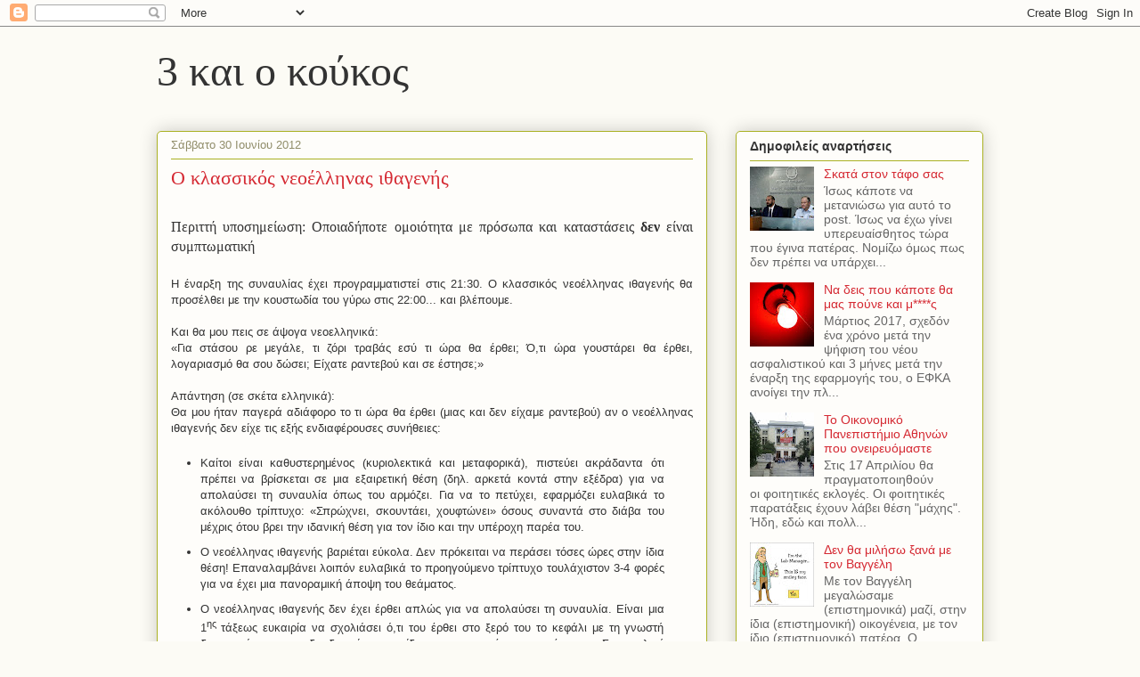

--- FILE ---
content_type: text/html; charset=UTF-8
request_url: https://3kaiokoukos.blogspot.com/2012/06/blog-post_30.html
body_size: 16180
content:
<!DOCTYPE html>
<html class='v2' dir='ltr' lang='el'>
<head>
<link href='https://www.blogger.com/static/v1/widgets/335934321-css_bundle_v2.css' rel='stylesheet' type='text/css'/>
<meta content='width=1100' name='viewport'/>
<meta content='text/html; charset=UTF-8' http-equiv='Content-Type'/>
<meta content='blogger' name='generator'/>
<link href='https://3kaiokoukos.blogspot.com/favicon.ico' rel='icon' type='image/x-icon'/>
<link href='http://3kaiokoukos.blogspot.com/2012/06/blog-post_30.html' rel='canonical'/>
<link rel="alternate" type="application/atom+xml" title="3 και ο κούκος - Atom" href="https://3kaiokoukos.blogspot.com/feeds/posts/default" />
<link rel="alternate" type="application/rss+xml" title="3 και ο κούκος - RSS" href="https://3kaiokoukos.blogspot.com/feeds/posts/default?alt=rss" />
<link rel="service.post" type="application/atom+xml" title="3 και ο κούκος - Atom" href="https://www.blogger.com/feeds/4176179943140192254/posts/default" />

<link rel="alternate" type="application/atom+xml" title="3 και ο κούκος - Atom" href="https://3kaiokoukos.blogspot.com/feeds/8945899367932605753/comments/default" />
<!--Can't find substitution for tag [blog.ieCssRetrofitLinks]-->
<meta content='http://3kaiokoukos.blogspot.com/2012/06/blog-post_30.html' property='og:url'/>
<meta content='Ο κλασσικός νεοέλληνας ιθαγενής' property='og:title'/>
<meta content='   Περιττή υποσημείωση: Οποιαδήποτε ομοιότητα με πρόσωπα και καταστάσεις δεν  είναι συμπτωματική        Η έναρξη της  συναυλία ς έχει προγρα...' property='og:description'/>
<title>3 και ο κούκος: Ο κλασσικός νεοέλληνας ιθαγενής</title>
<style id='page-skin-1' type='text/css'><!--
/*
-----------------------------------------------
Blogger Template Style
Name:     Awesome Inc.
Designer: Tina Chen
URL:      tinachen.org
----------------------------------------------- */
/* Content
----------------------------------------------- */
body {
font: normal normal 13px Arial, Tahoma, Helvetica, FreeSans, sans-serif;
color: #333333;
background: #fcfbf5 none repeat scroll top left;
}
html body .content-outer {
min-width: 0;
max-width: 100%;
width: 100%;
}
a:link {
text-decoration: none;
color: #d52a33;
}
a:visited {
text-decoration: none;
color: #7d181e;
}
a:hover {
text-decoration: underline;
color: #d52a33;
}
.body-fauxcolumn-outer .cap-top {
position: absolute;
z-index: 1;
height: 276px;
width: 100%;
background: transparent none repeat-x scroll top left;
_background-image: none;
}
/* Columns
----------------------------------------------- */
.content-inner {
padding: 0;
}
.header-inner .section {
margin: 0 16px;
}
.tabs-inner .section {
margin: 0 16px;
}
.main-inner {
padding-top: 30px;
}
.main-inner .column-center-inner,
.main-inner .column-left-inner,
.main-inner .column-right-inner {
padding: 0 5px;
}
*+html body .main-inner .column-center-inner {
margin-top: -30px;
}
#layout .main-inner .column-center-inner {
margin-top: 0;
}
/* Header
----------------------------------------------- */
.header-outer {
margin: 0 0 0 0;
background: transparent none repeat scroll 0 0;
}
.Header h1 {
font: normal normal 48px Georgia, Utopia, 'Palatino Linotype', Palatino, serif;
color: #333333;
text-shadow: 0 0 -1px #000000;
}
.Header h1 a {
color: #333333;
}
.Header .description {
font: normal normal 20px Georgia, Utopia, 'Palatino Linotype', Palatino, serif;
color: #908d6a;
}
.header-inner .Header .titlewrapper,
.header-inner .Header .descriptionwrapper {
padding-left: 0;
padding-right: 0;
margin-bottom: 0;
}
.header-inner .Header .titlewrapper {
padding-top: 22px;
}
/* Tabs
----------------------------------------------- */
.tabs-outer {
overflow: hidden;
position: relative;
background: #b3ca88 url(//www.blogblog.com/1kt/awesomeinc/tabs_gradient_light.png) repeat scroll 0 0;
}
#layout .tabs-outer {
overflow: visible;
}
.tabs-cap-top, .tabs-cap-bottom {
position: absolute;
width: 100%;
border-top: 1px solid #908d6a;
}
.tabs-cap-bottom {
bottom: 0;
}
.tabs-inner .widget li a {
display: inline-block;
margin: 0;
padding: .6em 1.5em;
font: normal normal 13px Arial, Tahoma, Helvetica, FreeSans, sans-serif;
color: #333333;
border-top: 1px solid #908d6a;
border-bottom: 1px solid #908d6a;
border-left: 1px solid #908d6a;
height: 16px;
line-height: 16px;
}
.tabs-inner .widget li:last-child a {
border-right: 1px solid #908d6a;
}
.tabs-inner .widget li.selected a, .tabs-inner .widget li a:hover {
background: #63704b url(//www.blogblog.com/1kt/awesomeinc/tabs_gradient_light.png) repeat-x scroll 0 -100px;
color: #ffffff;
}
/* Headings
----------------------------------------------- */
h2 {
font: normal bold 14px Arial, Tahoma, Helvetica, FreeSans, sans-serif;
color: #333333;
}
/* Widgets
----------------------------------------------- */
.main-inner .section {
margin: 0 27px;
padding: 0;
}
.main-inner .column-left-outer,
.main-inner .column-right-outer {
margin-top: 0;
}
#layout .main-inner .column-left-outer,
#layout .main-inner .column-right-outer {
margin-top: 0;
}
.main-inner .column-left-inner,
.main-inner .column-right-inner {
background: transparent none repeat 0 0;
-moz-box-shadow: 0 0 0 rgba(0, 0, 0, .2);
-webkit-box-shadow: 0 0 0 rgba(0, 0, 0, .2);
-goog-ms-box-shadow: 0 0 0 rgba(0, 0, 0, .2);
box-shadow: 0 0 0 rgba(0, 0, 0, .2);
-moz-border-radius: 5px;
-webkit-border-radius: 5px;
-goog-ms-border-radius: 5px;
border-radius: 5px;
}
#layout .main-inner .column-left-inner,
#layout .main-inner .column-right-inner {
margin-top: 0;
}
.sidebar .widget {
font: normal normal 14px Arial, Tahoma, Helvetica, FreeSans, sans-serif;
color: #333333;
}
.sidebar .widget a:link {
color: #d52a33;
}
.sidebar .widget a:visited {
color: #7d181e;
}
.sidebar .widget a:hover {
color: #d52a33;
}
.sidebar .widget h2 {
text-shadow: 0 0 -1px #000000;
}
.main-inner .widget {
background-color: #fefdfa;
border: 1px solid #aab123;
padding: 0 15px 15px;
margin: 20px -16px;
-moz-box-shadow: 0 0 20px rgba(0, 0, 0, .2);
-webkit-box-shadow: 0 0 20px rgba(0, 0, 0, .2);
-goog-ms-box-shadow: 0 0 20px rgba(0, 0, 0, .2);
box-shadow: 0 0 20px rgba(0, 0, 0, .2);
-moz-border-radius: 5px;
-webkit-border-radius: 5px;
-goog-ms-border-radius: 5px;
border-radius: 5px;
}
.main-inner .widget h2 {
margin: 0 -0;
padding: .6em 0 .5em;
border-bottom: 1px solid transparent;
}
.footer-inner .widget h2 {
padding: 0 0 .4em;
border-bottom: 1px solid transparent;
}
.main-inner .widget h2 + div, .footer-inner .widget h2 + div {
border-top: 1px solid #aab123;
padding-top: 8px;
}
.main-inner .widget .widget-content {
margin: 0 -0;
padding: 7px 0 0;
}
.main-inner .widget ul, .main-inner .widget #ArchiveList ul.flat {
margin: -8px -15px 0;
padding: 0;
list-style: none;
}
.main-inner .widget #ArchiveList {
margin: -8px 0 0;
}
.main-inner .widget ul li, .main-inner .widget #ArchiveList ul.flat li {
padding: .5em 15px;
text-indent: 0;
color: #666666;
border-top: 0 solid #aab123;
border-bottom: 1px solid transparent;
}
.main-inner .widget #ArchiveList ul li {
padding-top: .25em;
padding-bottom: .25em;
}
.main-inner .widget ul li:first-child, .main-inner .widget #ArchiveList ul.flat li:first-child {
border-top: none;
}
.main-inner .widget ul li:last-child, .main-inner .widget #ArchiveList ul.flat li:last-child {
border-bottom: none;
}
.post-body {
position: relative;
}
.main-inner .widget .post-body ul {
padding: 0 2.5em;
margin: .5em 0;
list-style: disc;
}
.main-inner .widget .post-body ul li {
padding: 0.25em 0;
margin-bottom: .25em;
color: #333333;
border: none;
}
.footer-inner .widget ul {
padding: 0;
list-style: none;
}
.widget .zippy {
color: #666666;
}
/* Posts
----------------------------------------------- */
body .main-inner .Blog {
padding: 0;
margin-bottom: 1em;
background-color: transparent;
border: none;
-moz-box-shadow: 0 0 0 rgba(0, 0, 0, 0);
-webkit-box-shadow: 0 0 0 rgba(0, 0, 0, 0);
-goog-ms-box-shadow: 0 0 0 rgba(0, 0, 0, 0);
box-shadow: 0 0 0 rgba(0, 0, 0, 0);
}
.main-inner .section:last-child .Blog:last-child {
padding: 0;
margin-bottom: 1em;
}
.main-inner .widget h2.date-header {
margin: 0 -15px 1px;
padding: 0 0 0 0;
font: normal normal 13px Arial, Tahoma, Helvetica, FreeSans, sans-serif;
color: #908d6a;
background: transparent none no-repeat scroll top left;
border-top: 0 solid #aab123;
border-bottom: 1px solid transparent;
-moz-border-radius-topleft: 0;
-moz-border-radius-topright: 0;
-webkit-border-top-left-radius: 0;
-webkit-border-top-right-radius: 0;
border-top-left-radius: 0;
border-top-right-radius: 0;
position: static;
bottom: 100%;
right: 15px;
text-shadow: 0 0 -1px #000000;
}
.main-inner .widget h2.date-header span {
font: normal normal 13px Arial, Tahoma, Helvetica, FreeSans, sans-serif;
display: block;
padding: .5em 15px;
border-left: 0 solid #aab123;
border-right: 0 solid #aab123;
}
.date-outer {
position: relative;
margin: 30px 0 20px;
padding: 0 15px;
background-color: #fefdfa;
border: 1px solid #aab123;
-moz-box-shadow: 0 0 20px rgba(0, 0, 0, .2);
-webkit-box-shadow: 0 0 20px rgba(0, 0, 0, .2);
-goog-ms-box-shadow: 0 0 20px rgba(0, 0, 0, .2);
box-shadow: 0 0 20px rgba(0, 0, 0, .2);
-moz-border-radius: 5px;
-webkit-border-radius: 5px;
-goog-ms-border-radius: 5px;
border-radius: 5px;
}
.date-outer:first-child {
margin-top: 0;
}
.date-outer:last-child {
margin-bottom: 20px;
-moz-border-radius-bottomleft: 5px;
-moz-border-radius-bottomright: 5px;
-webkit-border-bottom-left-radius: 5px;
-webkit-border-bottom-right-radius: 5px;
-goog-ms-border-bottom-left-radius: 5px;
-goog-ms-border-bottom-right-radius: 5px;
border-bottom-left-radius: 5px;
border-bottom-right-radius: 5px;
}
.date-posts {
margin: 0 -0;
padding: 0 0;
clear: both;
}
.post-outer, .inline-ad {
border-top: 1px solid #aab123;
margin: 0 -0;
padding: 15px 0;
}
.post-outer {
padding-bottom: 10px;
}
.post-outer:first-child {
padding-top: 0;
border-top: none;
}
.post-outer:last-child, .inline-ad:last-child {
border-bottom: none;
}
.post-body {
position: relative;
}
.post-body img {
padding: 8px;
background: #ffffff;
border: 1px solid #cccccc;
-moz-box-shadow: 0 0 20px rgba(0, 0, 0, .2);
-webkit-box-shadow: 0 0 20px rgba(0, 0, 0, .2);
box-shadow: 0 0 20px rgba(0, 0, 0, .2);
-moz-border-radius: 5px;
-webkit-border-radius: 5px;
border-radius: 5px;
}
h3.post-title, h4 {
font: normal normal 22px Georgia, Utopia, 'Palatino Linotype', Palatino, serif;
color: #d52a33;
}
h3.post-title a {
font: normal normal 22px Georgia, Utopia, 'Palatino Linotype', Palatino, serif;
color: #d52a33;
}
h3.post-title a:hover {
color: #d52a33;
text-decoration: underline;
}
.post-header {
margin: 0 0 1em;
}
.post-body {
line-height: 1.4;
}
.post-outer h2 {
color: #333333;
}
.post-footer {
margin: 1.5em 0 0;
}
#blog-pager {
padding: 15px;
font-size: 120%;
background-color: #fefdfa;
border: 1px solid #aab123;
-moz-box-shadow: 0 0 20px rgba(0, 0, 0, .2);
-webkit-box-shadow: 0 0 20px rgba(0, 0, 0, .2);
-goog-ms-box-shadow: 0 0 20px rgba(0, 0, 0, .2);
box-shadow: 0 0 20px rgba(0, 0, 0, .2);
-moz-border-radius: 5px;
-webkit-border-radius: 5px;
-goog-ms-border-radius: 5px;
border-radius: 5px;
-moz-border-radius-topleft: 5px;
-moz-border-radius-topright: 5px;
-webkit-border-top-left-radius: 5px;
-webkit-border-top-right-radius: 5px;
-goog-ms-border-top-left-radius: 5px;
-goog-ms-border-top-right-radius: 5px;
border-top-left-radius: 5px;
border-top-right-radius-topright: 5px;
margin-top: 1em;
}
.blog-feeds, .post-feeds {
margin: 1em 0;
text-align: center;
color: #333333;
}
.blog-feeds a, .post-feeds a {
color: #d52a33;
}
.blog-feeds a:visited, .post-feeds a:visited {
color: #7d181e;
}
.blog-feeds a:hover, .post-feeds a:hover {
color: #d52a33;
}
.post-outer .comments {
margin-top: 2em;
}
/* Comments
----------------------------------------------- */
.comments .comments-content .icon.blog-author {
background-repeat: no-repeat;
background-image: url([data-uri]);
}
.comments .comments-content .loadmore a {
border-top: 1px solid #908d6a;
border-bottom: 1px solid #908d6a;
}
.comments .continue {
border-top: 2px solid #908d6a;
}
/* Footer
----------------------------------------------- */
.footer-outer {
margin: -20px 0 -1px;
padding: 20px 0 0;
color: #333333;
overflow: hidden;
}
.footer-fauxborder-left {
border-top: 1px solid #aab123;
background: #fefdfa none repeat scroll 0 0;
-moz-box-shadow: 0 0 20px rgba(0, 0, 0, .2);
-webkit-box-shadow: 0 0 20px rgba(0, 0, 0, .2);
-goog-ms-box-shadow: 0 0 20px rgba(0, 0, 0, .2);
box-shadow: 0 0 20px rgba(0, 0, 0, .2);
margin: 0 -20px;
}
/* Mobile
----------------------------------------------- */
body.mobile {
background-size: auto;
}
.mobile .body-fauxcolumn-outer {
background: transparent none repeat scroll top left;
}
*+html body.mobile .main-inner .column-center-inner {
margin-top: 0;
}
.mobile .main-inner .widget {
padding: 0 0 15px;
}
.mobile .main-inner .widget h2 + div,
.mobile .footer-inner .widget h2 + div {
border-top: none;
padding-top: 0;
}
.mobile .footer-inner .widget h2 {
padding: 0.5em 0;
border-bottom: none;
}
.mobile .main-inner .widget .widget-content {
margin: 0;
padding: 7px 0 0;
}
.mobile .main-inner .widget ul,
.mobile .main-inner .widget #ArchiveList ul.flat {
margin: 0 -15px 0;
}
.mobile .main-inner .widget h2.date-header {
right: 0;
}
.mobile .date-header span {
padding: 0.4em 0;
}
.mobile .date-outer:first-child {
margin-bottom: 0;
border: 1px solid #aab123;
-moz-border-radius-topleft: 5px;
-moz-border-radius-topright: 5px;
-webkit-border-top-left-radius: 5px;
-webkit-border-top-right-radius: 5px;
-goog-ms-border-top-left-radius: 5px;
-goog-ms-border-top-right-radius: 5px;
border-top-left-radius: 5px;
border-top-right-radius: 5px;
}
.mobile .date-outer {
border-color: #aab123;
border-width: 0 1px 1px;
}
.mobile .date-outer:last-child {
margin-bottom: 0;
}
.mobile .main-inner {
padding: 0;
}
.mobile .header-inner .section {
margin: 0;
}
.mobile .post-outer, .mobile .inline-ad {
padding: 5px 0;
}
.mobile .tabs-inner .section {
margin: 0 10px;
}
.mobile .main-inner .widget h2 {
margin: 0;
padding: 0;
}
.mobile .main-inner .widget h2.date-header span {
padding: 0;
}
.mobile .main-inner .widget .widget-content {
margin: 0;
padding: 7px 0 0;
}
.mobile #blog-pager {
border: 1px solid transparent;
background: #fefdfa none repeat scroll 0 0;
}
.mobile .main-inner .column-left-inner,
.mobile .main-inner .column-right-inner {
background: transparent none repeat 0 0;
-moz-box-shadow: none;
-webkit-box-shadow: none;
-goog-ms-box-shadow: none;
box-shadow: none;
}
.mobile .date-posts {
margin: 0;
padding: 0;
}
.mobile .footer-fauxborder-left {
margin: 0;
border-top: inherit;
}
.mobile .main-inner .section:last-child .Blog:last-child {
margin-bottom: 0;
}
.mobile-index-contents {
color: #333333;
}
.mobile .mobile-link-button {
background: #d52a33 url(//www.blogblog.com/1kt/awesomeinc/tabs_gradient_light.png) repeat scroll 0 0;
}
.mobile-link-button a:link, .mobile-link-button a:visited {
color: #ffffff;
}
.mobile .tabs-inner .PageList .widget-content {
background: transparent;
border-top: 1px solid;
border-color: #908d6a;
color: #333333;
}
.mobile .tabs-inner .PageList .widget-content .pagelist-arrow {
border-left: 1px solid #908d6a;
}

--></style>
<style id='template-skin-1' type='text/css'><!--
body {
min-width: 960px;
}
.content-outer, .content-fauxcolumn-outer, .region-inner {
min-width: 960px;
max-width: 960px;
_width: 960px;
}
.main-inner .columns {
padding-left: 0;
padding-right: 310px;
}
.main-inner .fauxcolumn-center-outer {
left: 0;
right: 310px;
/* IE6 does not respect left and right together */
_width: expression(this.parentNode.offsetWidth -
parseInt("0") -
parseInt("310px") + 'px');
}
.main-inner .fauxcolumn-left-outer {
width: 0;
}
.main-inner .fauxcolumn-right-outer {
width: 310px;
}
.main-inner .column-left-outer {
width: 0;
right: 100%;
margin-left: -0;
}
.main-inner .column-right-outer {
width: 310px;
margin-right: -310px;
}
#layout {
min-width: 0;
}
#layout .content-outer {
min-width: 0;
width: 800px;
}
#layout .region-inner {
min-width: 0;
width: auto;
}
body#layout div.add_widget {
padding: 8px;
}
body#layout div.add_widget a {
margin-left: 32px;
}
--></style>
<link href='https://www.blogger.com/dyn-css/authorization.css?targetBlogID=4176179943140192254&amp;zx=b010bb0a-b47f-4c43-a765-63ac6f69e4da' media='none' onload='if(media!=&#39;all&#39;)media=&#39;all&#39;' rel='stylesheet'/><noscript><link href='https://www.blogger.com/dyn-css/authorization.css?targetBlogID=4176179943140192254&amp;zx=b010bb0a-b47f-4c43-a765-63ac6f69e4da' rel='stylesheet'/></noscript>
<meta name='google-adsense-platform-account' content='ca-host-pub-1556223355139109'/>
<meta name='google-adsense-platform-domain' content='blogspot.com'/>

</head>
<body class='loading variant-renewable'>
<div class='navbar section' id='navbar' name='Navbar'><div class='widget Navbar' data-version='1' id='Navbar1'><script type="text/javascript">
    function setAttributeOnload(object, attribute, val) {
      if(window.addEventListener) {
        window.addEventListener('load',
          function(){ object[attribute] = val; }, false);
      } else {
        window.attachEvent('onload', function(){ object[attribute] = val; });
      }
    }
  </script>
<div id="navbar-iframe-container"></div>
<script type="text/javascript" src="https://apis.google.com/js/platform.js"></script>
<script type="text/javascript">
      gapi.load("gapi.iframes:gapi.iframes.style.bubble", function() {
        if (gapi.iframes && gapi.iframes.getContext) {
          gapi.iframes.getContext().openChild({
              url: 'https://www.blogger.com/navbar/4176179943140192254?po\x3d8945899367932605753\x26origin\x3dhttps://3kaiokoukos.blogspot.com',
              where: document.getElementById("navbar-iframe-container"),
              id: "navbar-iframe"
          });
        }
      });
    </script><script type="text/javascript">
(function() {
var script = document.createElement('script');
script.type = 'text/javascript';
script.src = '//pagead2.googlesyndication.com/pagead/js/google_top_exp.js';
var head = document.getElementsByTagName('head')[0];
if (head) {
head.appendChild(script);
}})();
</script>
</div></div>
<div class='body-fauxcolumns'>
<div class='fauxcolumn-outer body-fauxcolumn-outer'>
<div class='cap-top'>
<div class='cap-left'></div>
<div class='cap-right'></div>
</div>
<div class='fauxborder-left'>
<div class='fauxborder-right'></div>
<div class='fauxcolumn-inner'>
</div>
</div>
<div class='cap-bottom'>
<div class='cap-left'></div>
<div class='cap-right'></div>
</div>
</div>
</div>
<div class='content'>
<div class='content-fauxcolumns'>
<div class='fauxcolumn-outer content-fauxcolumn-outer'>
<div class='cap-top'>
<div class='cap-left'></div>
<div class='cap-right'></div>
</div>
<div class='fauxborder-left'>
<div class='fauxborder-right'></div>
<div class='fauxcolumn-inner'>
</div>
</div>
<div class='cap-bottom'>
<div class='cap-left'></div>
<div class='cap-right'></div>
</div>
</div>
</div>
<div class='content-outer'>
<div class='content-cap-top cap-top'>
<div class='cap-left'></div>
<div class='cap-right'></div>
</div>
<div class='fauxborder-left content-fauxborder-left'>
<div class='fauxborder-right content-fauxborder-right'></div>
<div class='content-inner'>
<header>
<div class='header-outer'>
<div class='header-cap-top cap-top'>
<div class='cap-left'></div>
<div class='cap-right'></div>
</div>
<div class='fauxborder-left header-fauxborder-left'>
<div class='fauxborder-right header-fauxborder-right'></div>
<div class='region-inner header-inner'>
<div class='header section' id='header' name='Κεφαλίδα'><div class='widget Header' data-version='1' id='Header1'>
<div id='header-inner'>
<div class='titlewrapper'>
<h1 class='title'>
<a href='https://3kaiokoukos.blogspot.com/'>
3 και ο κούκος
</a>
</h1>
</div>
<div class='descriptionwrapper'>
<p class='description'><span>
</span></p>
</div>
</div>
</div></div>
</div>
</div>
<div class='header-cap-bottom cap-bottom'>
<div class='cap-left'></div>
<div class='cap-right'></div>
</div>
</div>
</header>
<div class='tabs-outer'>
<div class='tabs-cap-top cap-top'>
<div class='cap-left'></div>
<div class='cap-right'></div>
</div>
<div class='fauxborder-left tabs-fauxborder-left'>
<div class='fauxborder-right tabs-fauxborder-right'></div>
<div class='region-inner tabs-inner'>
<div class='tabs no-items section' id='crosscol' name='Σε όλες τις στήλες'></div>
<div class='tabs no-items section' id='crosscol-overflow' name='Cross-Column 2'></div>
</div>
</div>
<div class='tabs-cap-bottom cap-bottom'>
<div class='cap-left'></div>
<div class='cap-right'></div>
</div>
</div>
<div class='main-outer'>
<div class='main-cap-top cap-top'>
<div class='cap-left'></div>
<div class='cap-right'></div>
</div>
<div class='fauxborder-left main-fauxborder-left'>
<div class='fauxborder-right main-fauxborder-right'></div>
<div class='region-inner main-inner'>
<div class='columns fauxcolumns'>
<div class='fauxcolumn-outer fauxcolumn-center-outer'>
<div class='cap-top'>
<div class='cap-left'></div>
<div class='cap-right'></div>
</div>
<div class='fauxborder-left'>
<div class='fauxborder-right'></div>
<div class='fauxcolumn-inner'>
</div>
</div>
<div class='cap-bottom'>
<div class='cap-left'></div>
<div class='cap-right'></div>
</div>
</div>
<div class='fauxcolumn-outer fauxcolumn-left-outer'>
<div class='cap-top'>
<div class='cap-left'></div>
<div class='cap-right'></div>
</div>
<div class='fauxborder-left'>
<div class='fauxborder-right'></div>
<div class='fauxcolumn-inner'>
</div>
</div>
<div class='cap-bottom'>
<div class='cap-left'></div>
<div class='cap-right'></div>
</div>
</div>
<div class='fauxcolumn-outer fauxcolumn-right-outer'>
<div class='cap-top'>
<div class='cap-left'></div>
<div class='cap-right'></div>
</div>
<div class='fauxborder-left'>
<div class='fauxborder-right'></div>
<div class='fauxcolumn-inner'>
</div>
</div>
<div class='cap-bottom'>
<div class='cap-left'></div>
<div class='cap-right'></div>
</div>
</div>
<!-- corrects IE6 width calculation -->
<div class='columns-inner'>
<div class='column-center-outer'>
<div class='column-center-inner'>
<div class='main section' id='main' name='Κύριος'><div class='widget Blog' data-version='1' id='Blog1'>
<div class='blog-posts hfeed'>

          <div class="date-outer">
        
<h2 class='date-header'><span>Σάββατο 30 Ιουνίου 2012</span></h2>

          <div class="date-posts">
        
<div class='post-outer'>
<div class='post hentry uncustomized-post-template' itemprop='blogPost' itemscope='itemscope' itemtype='http://schema.org/BlogPosting'>
<meta content='4176179943140192254' itemprop='blogId'/>
<meta content='8945899367932605753' itemprop='postId'/>
<a name='8945899367932605753'></a>
<h3 class='post-title entry-title' itemprop='name'>
Ο κλασσικός νεοέλληνας ιθαγενής
</h3>
<div class='post-header'>
<div class='post-header-line-1'></div>
</div>
<div class='post-body entry-content' id='post-body-8945899367932605753' itemprop='description articleBody'>
<div dir="ltr" style="text-align: left;" trbidi="on">
<br />
<div class="MsoNormal" style="text-align: justify; text-justify: inter-ideograph;">
<span style="font-family: 'Times New Roman'; font-size: 12pt;">Περιττή υποσημείωση: Οποιαδήποτε ομοιότητα με πρόσωπα και καταστάσεις <b>δεν</b>
είναι συμπτωματική</span></div>
<div class="MsoNormal" style="text-align: justify;">
<span style="font-family: 'Times New Roman'; font-size: 12pt;">&nbsp;</span> </div>
<div class="MsoNormal" style="text-align: justify;">
Η
έναρξη της<span lang="EN-US"> συναυλία</span>ς έχει προγραμματιστεί στις<span lang="EN-US"> 21:30. </span>Ο κλασσικός
νεοέλληνας ιθαγενής θα προσέλθει με την κουστωδία του γύρω στις 22:00... και βλέπουμε.</div>
<div class="MsoNormal" style="text-align: justify; text-justify: inter-ideograph;">
<br /></div>
<div class="MsoNormal" style="text-align: justify; text-justify: inter-ideograph;">
<span lang="EN-US">Και θα μου πεις σε άψογα
νεοελληνικά:</span></div>
<div class="MsoNormal" style="text-align: justify; text-justify: inter-ideograph;">
&#171;<span lang="EN-US">Για στάσου ρε μεγάλε, τι ζόρι τραβάς
εσύ τι ώρα θα έρθει; Ό,τι ώρα γουστάρει θα έρθει</span>, λογαριασμό θα σου δώσει;<span lang="EN-US"> Είχατε ραντεβού και σε έστησε;</span>&#187; </div>
<div class="MsoNormal" style="text-align: justify; text-justify: inter-ideograph;">
<br /></div>
<div class="MsoNormal" style="text-align: justify; text-justify: inter-ideograph;">
<span lang="EN-US">Απάντηση</span> (σε σκέτα ελληνικά)<span lang="EN-US">: </span></div>
<div class="MsoNormal" style="text-align: justify; text-justify: inter-ideograph;">
<span lang="EN-US">Θα μου</span><span lang="EN-US"> </span><span lang="EN-US">ήταν παγερά αδιάφορο το τι ώρα θα
έρθει (μιας και δεν είχαμε ραντεβού) αν ο νεοέλληνας ιθαγενής δεν </span>είχε
τις εξής ενδιαφέρουσες συνήθειες<span lang="EN-US">:</span></div>
<div class="MsoNormal" style="text-align: justify; text-justify: inter-ideograph;">
<br /></div>
<ul style="margin-top: 0pt;" type="square">
<li class="MsoNormal" style="mso-list: l0 level1 lfo1; tab-stops: list 36.0pt; text-align: justify; text-justify: inter-ideograph;">Καίτοι είναι καθυστερημένος
     (κυριολεκτικά και μεταφορικά)<span lang="EN-US">, </span>πιστεύει ακράδαντα ότι πρέπει να βρίσκεται <span lang="EN-US">σε μια </span>εξαιρετική<span lang="EN-US"> θέση </span>(δηλ. αρκετά κοντά
     στην εξέδρα) <span lang="EN-US">για να
     απολαύσει τη συναυλία</span> όπως του αρμόζει<span lang="EN-US">. </span>Για να το πετύχει, εφαρμόζει
     ευλαβικά το ακόλουθο τρίπτυχο: &#171;<span lang="EN-US">Σπρώχν</span>ει<span lang="EN-US">,
     σκουντά</span>ει, χουφτώνει&#187; όσους συναντά στο διάβα του <span lang="EN-US">μέχρις ότου βρει την ιδανική θέση </span>για
     <span lang="EN-US">τον ίδιο και την υπέροχη
     παρέα του. </span></li>
<li class="MsoNormal" style="mso-list: l0 level1 lfo1; tab-stops: list 36.0pt; text-align: justify; text-justify: inter-ideograph;">Ο νεοέλληνας ιθαγενής
     βαριέται εύκολα. Δεν πρόκειται να περάσει τόσες ώρες στην ίδια θέση!
     Επαναλαμβάνει λοιπόν ευλαβικά το προηγούμενο τρίπτυχο τουλάχιστον 3-4
     φορές <span lang="EN-US">για να έχει μια
     πανοραμική άποψη</span> του θεάματος.</li>
<li class="MsoNormal" style="mso-list: l0 level1 lfo1; tab-stops: list 36.0pt; text-align: justify; text-justify: inter-ideograph;">Ο νεοέλληνας ιθαγενής δεν
     έχει έρθει απλώς για να απολαύσει τη συναυλία. Είναι μια 1<sup>ης</sup>
     τάξεως ευκαιρία να σχολιάσει ό,τι του έρθει στο ξερό του το κεφάλι με τη
     γνωστή διακριτικότητα που δε διακρίνει τον ίδιο και την υπέροχη παρέα του.
     <span lang="EN-US">Στην τελική ανάλυση, </span>δε
     βρίσκεται σε σιωπητήριο για να απαγορεύεται να μιλήσει---τύχη αγαθή σε όσους
     θα βρίσκονται δίπλα του και θα καταφέρουν να ακούσουν στα διαλείμματα της
     ακατάσχετης μπουρδολογίας του τμήματα από μερικά τραγούδια.</li>
<li class="MsoNormal" style="mso-list: l0 level1 lfo1; tab-stops: list 36.0pt; text-align: justify; text-justify: inter-ideograph;">Καλοκαιράκι, ζέστη, πολύωρη
     συναυλία&#8230; ο νεοέλληνας ιθαγενής κάποια στιγμή <span lang="EN-US">θα διψάσει. </span>Κάποιος κακεντρεχής θα
     μπορούσε να παρατηρήσει ότι το γεγονός αυτό πρόκειται να συμβεί με
     πιθανότητα που τείνει ασυμπτωτικά στη μονάδα, οπότε το αναμενόμενο θα ήταν
     να είχε προνοήσει <span lang="EN-US">a
     priori </span>να προμηθευτεί νερά/αναψυκτικά/ποτά, αλλά τέτοιες σκέψεις
     αντιβαίνουν τον κεντρικό πυρήνα της φιλοσοφίας του νεοέλληνα ιθαγενή: &#171;Ζήσε
     μόνο το τώρα και μην ασχολήσε με ο,τιδήποτε άλλο!&#187;. Και αν το καλοσκεφτούμε,
     γιατί να τα κρατούσε τόσες ώρες στα χέρια του, αφού δεν ξέρει προκαταβολικά
     πότε και αν θα διψάσει; Όταν έρθει λοιπόν η άγια στιγμή, ακολουθεί ευλαβικά
     το τρίπτυχό του μέχρις ότου καταφέρει να εντοπίσει το μπαρ/την καντίνα και
     επιστρέφει με το τρίπτυχο να έχει γίνει πια τετράπτυχο: &#171;Σπρώχνει, σκουντάει,
     χουφτώνει, πιτσιλάει&#187;.</li>
<li class="MsoNormal" style="mso-list: l0 level1 lfo1; tab-stops: list 36.0pt; text-align: justify; text-justify: inter-ideograph;">Τύχη αγαθή, ξεδιψά. <span lang="EN-US">Πού θα πετάξει τα
     κουτάκια/ποτηράκια/μπουκαλάκια</span> ο νεοέλληνας ιθαγενής<span lang="EN-US">;</span> Υπάρχουν 2 σενάρια. Ας
     αρχίσουμε με το &#171;<span lang="EN-US">κακό</span>&#187;<span lang="EN-US"> σενάριο: </span>Τα πετάει σ<span lang="EN-US">το έδαφος</span> (και φυσικά, όχι
     στο σημείο που στέκεται, αλλά αρκετά μακριά για να μην κινδυνεύει να τα
     πατήσει)<span lang="EN-US">.</span><span lang="EN-US"> </span><span lang="EN-US">Μαλάκας
     είναι να</span><span lang="EN-US"> </span><span lang="EN-US">τα κρατάει στα χέρια του</span> μέχρι το τέλος της συναυλίας<span lang="EN-US">; </span>Δε θα μπορεί να απολαύσει
     τη συναυλία :( :(<span lang="EN-US">. </span>Το ίδιο
     κάνουν και άλλοι εξάλλου. Και στην τελική ανάλυση, τι φταίει αυτός που δεν
     υπάρχει κάποιος <span lang="EN-US">κάδος </span>εδώ
     <span lang="EN-US">κοντ</span>ά, για την ακρίβεια
     <span lang="EN-US">δίπλα του</span>; Υπάρχει
     όμως και το &#171;<span lang="EN-US">καλό</span>&#187;<span lang="EN-US"> σενάριο: Να του </span>έδωσαν στο
     μπαρ/στην καντίνα μια <span lang="EN-US">πλαστική
     σακούλα. Σε αυτή την περίπτωση, </span>μόλις ξεδιψάσει, θα τοποθετήσει πρόχειρα
     <span lang="EN-US">όσα </span>κουτάκια/ποτηράκια/μπουκαλάκια
     <span lang="EN-US">χωράνε </span>μέσα στη
     σακούλα. Στη συνέχεια, θα πετάξει τη σακούλα στο έδαφος (και φυσικά, όχι
     στο σημείο που στέκεται, αλλά αρκετά μακριά για να μην κινδυνεύει να τα
     πατήσει), καθώς και όσα κουτάκια/ποτηράκια/μπουκαλάκια δε χωρέσανε. Βλέπε
     το προηγούμενο <span lang="EN-US">bullet </span>για
     την εξήγηση της αποκλίνουσας αυτής συμπεριφοράς/τι ζόρι τραβάς στην τελική,
     μήπως θες να σου τα δώσει να τα κρατήσεις;</li>
</ul>
<div class="MsoNormal" style="text-align: justify; text-justify: inter-ideograph;">
<br /></div>
<div class="MsoNormal" style="text-align: justify; text-justify: inter-ideograph;">
Τεχνόπολις,
Γκάζι, Συναυλία Σωκράτη Μάλαμα, Παρασκευή 29 Ιουνίου 2012&#8230;</div>
</div>
<div style='clear: both;'></div>
</div>
<div class='post-footer'>
<div class='post-footer-line post-footer-line-1'>
<span class='post-author vcard'>
Αναρτήθηκε από
<span class='fn' itemprop='author' itemscope='itemscope' itemtype='http://schema.org/Person'>
<meta content='https://www.blogger.com/profile/14659651086963156606' itemprop='url'/>
<a class='g-profile' href='https://www.blogger.com/profile/14659651086963156606' rel='author' title='author profile'>
<span itemprop='name'>Vaggelis G. Douros</span>
</a>
</span>
</span>
<span class='post-timestamp'>
στις
<meta content='http://3kaiokoukos.blogspot.com/2012/06/blog-post_30.html' itemprop='url'/>
<a class='timestamp-link' href='https://3kaiokoukos.blogspot.com/2012/06/blog-post_30.html' rel='bookmark' title='permanent link'><abbr class='published' itemprop='datePublished' title='2012-06-30T15:29:00-07:00'>3:29&#8239;μ.μ.</abbr></a>
</span>
<span class='post-comment-link'>
</span>
<span class='post-icons'>
<span class='item-action'>
<a href='https://www.blogger.com/email-post/4176179943140192254/8945899367932605753' title='Αποστολή ανάρτησης'>
<img alt='' class='icon-action' height='13' src='https://resources.blogblog.com/img/icon18_email.gif' width='18'/>
</a>
</span>
<span class='item-control blog-admin pid-894773238'>
<a href='https://www.blogger.com/post-edit.g?blogID=4176179943140192254&postID=8945899367932605753&from=pencil' title='Επεξεργασία ανάρτησης'>
<img alt='' class='icon-action' height='18' src='https://resources.blogblog.com/img/icon18_edit_allbkg.gif' width='18'/>
</a>
</span>
</span>
<div class='post-share-buttons goog-inline-block'>
<a class='goog-inline-block share-button sb-email' href='https://www.blogger.com/share-post.g?blogID=4176179943140192254&postID=8945899367932605753&target=email' target='_blank' title='Αποστολή με μήνυμα ηλεκτρονικού ταχυδρομείου
'><span class='share-button-link-text'>Αποστολή με μήνυμα ηλεκτρονικού ταχυδρομείου
</span></a><a class='goog-inline-block share-button sb-blog' href='https://www.blogger.com/share-post.g?blogID=4176179943140192254&postID=8945899367932605753&target=blog' onclick='window.open(this.href, "_blank", "height=270,width=475"); return false;' target='_blank' title='BlogThis!'><span class='share-button-link-text'>BlogThis!</span></a><a class='goog-inline-block share-button sb-twitter' href='https://www.blogger.com/share-post.g?blogID=4176179943140192254&postID=8945899367932605753&target=twitter' target='_blank' title='Κοινοποίηση στο X'><span class='share-button-link-text'>Κοινοποίηση στο X</span></a><a class='goog-inline-block share-button sb-facebook' href='https://www.blogger.com/share-post.g?blogID=4176179943140192254&postID=8945899367932605753&target=facebook' onclick='window.open(this.href, "_blank", "height=430,width=640"); return false;' target='_blank' title='Μοιραστείτε το στο Facebook'><span class='share-button-link-text'>Μοιραστείτε το στο Facebook</span></a><a class='goog-inline-block share-button sb-pinterest' href='https://www.blogger.com/share-post.g?blogID=4176179943140192254&postID=8945899367932605753&target=pinterest' target='_blank' title='Κοινοποίηση στο Pinterest'><span class='share-button-link-text'>Κοινοποίηση στο Pinterest</span></a>
</div>
</div>
<div class='post-footer-line post-footer-line-2'>
<span class='post-labels'>
Ετικέτες
<a href='https://3kaiokoukos.blogspot.com/search/label/%CE%95%CE%BB%CE%BB%CE%AC%CE%B4%CE%B1' rel='tag'>Ελλάδα</a>,
<a href='https://3kaiokoukos.blogspot.com/search/label/%CE%9A%CE%BF%CE%B9%CE%BD%CF%89%CE%BD%CE%AF%CE%B1' rel='tag'>Κοινωνία</a>
</span>
</div>
<div class='post-footer-line post-footer-line-3'>
<span class='post-location'>
</span>
</div>
</div>
</div>
<div class='comments' id='comments'>
<a name='comments'></a>
<h4>1 σχόλιο:</h4>
<div id='Blog1_comments-block-wrapper'>
<dl class='avatar-comment-indent' id='comments-block'>
<dt class='comment-author blog-author' id='c1071765321477184208'>
<a name='c1071765321477184208'></a>
<div class="avatar-image-container vcard"><span dir="ltr"><a href="https://www.blogger.com/profile/03555407033025455433" target="" rel="nofollow" onclick="" class="avatar-hovercard" id="av-1071765321477184208-03555407033025455433"><img src="https://resources.blogblog.com/img/blank.gif" width="35" height="35" class="delayLoad" style="display: none;" longdesc="//2.bp.blogspot.com/-Tv4WXK2cx6k/ZflmaygzpPI/AAAAAAAAE3w/4SfVe3wYbQw29C4bSjAmg9k2_kp2v0ZYwCK4BGAYYCw/s35/*" alt="" title="&Nu;&#943;&kappa;&omicron;&sigmaf; &Phi;&omega;&tau;&#943;&omicron;&upsilon;">

<noscript><img src="//2.bp.blogspot.com/-Tv4WXK2cx6k/ZflmaygzpPI/AAAAAAAAE3w/4SfVe3wYbQw29C4bSjAmg9k2_kp2v0ZYwCK4BGAYYCw/s35/*" width="35" height="35" class="photo" alt=""></noscript></a></span></div>
<a href='https://www.blogger.com/profile/03555407033025455433' rel='nofollow'>Νίκος Φωτίου</a>
είπε...
</dt>
<dd class='comment-body' id='Blog1_cmt-1071765321477184208'>
<p>
Μα και εσύ σε συναυλία του Μάλαμα....
</p>
</dd>
<dd class='comment-footer'>
<span class='comment-timestamp'>
<a href='https://3kaiokoukos.blogspot.com/2012/06/blog-post_30.html?showComment=1341250840543#c1071765321477184208' title='comment permalink'>
2 Ιουλίου 2012 στις 10:40&#8239;π.μ.
</a>
<span class='item-control blog-admin pid-917069894'>
<a class='comment-delete' href='https://www.blogger.com/comment/delete/4176179943140192254/1071765321477184208' title='Διαγραφή Σχολίου'>
<img src='https://resources.blogblog.com/img/icon_delete13.gif'/>
</a>
</span>
</span>
</dd>
</dl>
</div>
<p class='comment-footer'>
<a href='https://www.blogger.com/comment/fullpage/post/4176179943140192254/8945899367932605753' onclick=''>Δημοσίευση σχολίου</a>
</p>
</div>
</div>

        </div></div>
      
</div>
<div class='blog-pager' id='blog-pager'>
<span id='blog-pager-newer-link'>
<a class='blog-pager-newer-link' href='https://3kaiokoukos.blogspot.com/2012/07/blog-post.html' id='Blog1_blog-pager-newer-link' title='Νεότερη ανάρτηση'>Νεότερη ανάρτηση</a>
</span>
<span id='blog-pager-older-link'>
<a class='blog-pager-older-link' href='https://3kaiokoukos.blogspot.com/2012/06/blog-post.html' id='Blog1_blog-pager-older-link' title='Παλαιότερη Ανάρτηση'>Παλαιότερη Ανάρτηση</a>
</span>
<a class='home-link' href='https://3kaiokoukos.blogspot.com/'>Αρχική σελίδα</a>
</div>
<div class='clear'></div>
<div class='post-feeds'>
<div class='feed-links'>
Εγγραφή σε:
<a class='feed-link' href='https://3kaiokoukos.blogspot.com/feeds/8945899367932605753/comments/default' target='_blank' type='application/atom+xml'>Σχόλια ανάρτησης (Atom)</a>
</div>
</div>
</div></div>
</div>
</div>
<div class='column-left-outer'>
<div class='column-left-inner'>
<aside>
</aside>
</div>
</div>
<div class='column-right-outer'>
<div class='column-right-inner'>
<aside>
<div class='sidebar section' id='sidebar-right-1'><div class='widget PopularPosts' data-version='1' id='PopularPosts1'>
<h2>Δημοφιλείς αναρτήσεις</h2>
<div class='widget-content popular-posts'>
<ul>
<li>
<div class='item-content'>
<div class='item-thumbnail'>
<a href='https://3kaiokoukos.blogspot.com/2018/07/blog-post.html' target='_blank'>
<img alt='' border='0' src='https://blogger.googleusercontent.com/img/b/R29vZ2xl/AVvXsEgQ4QcKoRUOEKKMwTvPWciKyd32F0OJySu9ilk4FFAGWAzhBP1C9E4RjbNUeEtCJ57Lq_D_gXAlu9R4sCLwnMFv7Q7M04ix1NhHh5Siuwn-nl2T-UrAQEwaPP0ElFSvCBHrfrszLqf5sLI/w72-h72-p-k-no-nu/DjD14glX0AAok98.jpg'/>
</a>
</div>
<div class='item-title'><a href='https://3kaiokoukos.blogspot.com/2018/07/blog-post.html'>Σκατά στον τάφο σας</a></div>
<div class='item-snippet'>   Ίσως κάποτε να μετανιώσω για αυτό το post. Ίσως να έχω γίνει υπερευαίσθητος τώρα που έγινα πατέρας. Νομίζω όμως πως δεν πρέπει να υπάρχει...</div>
</div>
<div style='clear: both;'></div>
</li>
<li>
<div class='item-content'>
<div class='item-thumbnail'>
<a href='https://3kaiokoukos.blogspot.com/2017/05/blog-post.html' target='_blank'>
<img alt='' border='0' src='https://blogger.googleusercontent.com/img/b/R29vZ2xl/AVvXsEjvhL71fF9e-Kf6pBjf8V6IF-0QCckra_oL9O4BzA4mwGhaaTP0SxiIfC0RbkUnZhcrtSvFKOcvs1bHE6DM-tZpngfNSjP_7lpKK9YVR9oTlqa5576zgYodbIB09ugE6c7CT1Ax5YzvArk/w72-h72-p-k-no-nu/red_light.jpg'/>
</a>
</div>
<div class='item-title'><a href='https://3kaiokoukos.blogspot.com/2017/05/blog-post.html'>Να δεις που κάποτε θα μας πούνε και μ****ς</a></div>
<div class='item-snippet'>   Μάρτιος 2017, σχεδόν ένα χρόνο μετά την ψήφιση του νέου ασφαλιστικού και 3 μήνες μετά την έναρξη της εφαρμογής του, ο ΕΦΚΑ ανοίγει την πλ...</div>
</div>
<div style='clear: both;'></div>
</li>
<li>
<div class='item-content'>
<div class='item-thumbnail'>
<a href='https://3kaiokoukos.blogspot.com/2013/04/blog-post_9.html' target='_blank'>
<img alt='' border='0' src='https://blogger.googleusercontent.com/img/b/R29vZ2xl/AVvXsEjf1RxNrFEOnefXQTD8Xs4gBnj6gwZfJ91pqRoNWShwn6cEMtCMRXwG-RdRVpweB8bP6RezsjlKB4ApCoqIP_rf0YlN7FawN1OrKGtZAQ8i3Futgb1sgeYoS-WYYhBoouCl7dARQeFrhKM/w72-h72-p-k-no-nu/IMG_20130329_143441.jpg'/>
</a>
</div>
<div class='item-title'><a href='https://3kaiokoukos.blogspot.com/2013/04/blog-post_9.html'>Το Οικονομικό Πανεπιστήμιο Αθηνών που ονειρευόμαστε</a></div>
<div class='item-snippet'>  Στις 17 Απριλίου θα πραγματοποιηθούν οι&#160;φοιτητικές εκλογές. Οι φοιτητικές παρατάξεις έχουν λάβει θέση &quot;μάχης&quot;. Ήδη, εδώ και πολλ...</div>
</div>
<div style='clear: both;'></div>
</li>
<li>
<div class='item-content'>
<div class='item-thumbnail'>
<a href='https://3kaiokoukos.blogspot.com/2017/02/blog-post.html' target='_blank'>
<img alt='' border='0' src='https://blogger.googleusercontent.com/img/b/R29vZ2xl/AVvXsEiXjW1WqYrk9zu6Ezc2PCARoEx_JDMLjaxA0sT5vO9BbAvgSOrST2CQkxGkg-GrYen3diRDY8yR4x5xheDbqaC8IdXY7zUo8ta1wIff-2DGDglwO3DNAUxR1-y-PWp81NDEJAkNJ8isRB8/w72-h72-p-k-no-nu/53479-2.jpg'/>
</a>
</div>
<div class='item-title'><a href='https://3kaiokoukos.blogspot.com/2017/02/blog-post.html'>Δεν θα μιλήσω ξανά με τον Βαγγέλη</a></div>
<div class='item-snippet'>    Με τον Βαγγέλη μεγαλώσαμε (επιστημονικά) μαζί, στην ίδια (επιστημονική) οικογένεια, με τον ίδιο (επιστημονικό) πατέρα. Ο Βαγγέλης αποφάσ...</div>
</div>
<div style='clear: both;'></div>
</li>
<li>
<div class='item-content'>
<div class='item-title'><a href='https://3kaiokoukos.blogspot.com/2011/11/1973-2011.html'>1973-2011: &#171;Εδώ Πολυτεχνείο!-Αιδώ Πολυτεχνείο!&#187;</a></div>
<div class='item-snippet'> Ξενοφών Βασιλάκος, Βαγγέλης Δούρος, Νίκος Φωτίου   Υποψήφιοι Διδάκτορες στο Τμήμα Πληροφορικής του Οικονομικού Πανεπιστημίου Αθηνών        ...</div>
</div>
<div style='clear: both;'></div>
</li>
<li>
<div class='item-content'>
<div class='item-thumbnail'>
<a href='https://3kaiokoukos.blogspot.com/2013/03/blog-post_27.html' target='_blank'>
<img alt='' border='0' src='https://blogger.googleusercontent.com/img/b/R29vZ2xl/AVvXsEiR1f_pB5bvEzi4Ei_bmfl6ZRGFOb1IiedLB2lchB74GjhdZBPkc6_qh-yOsoaeK04uW61__C1oIsPAoqwSjsFJXHLGakVyF_6kqIiAJL3WbjaSdNuTHsyWksFgJ4xEg9xzsCetSqu_Vgc/w72-h72-p-k-no-nu/IMG_20130327_123118.jpg'/>
</a>
</div>
<div class='item-title'><a href='https://3kaiokoukos.blogspot.com/2013/03/blog-post_27.html'>Περιμένοντας (σ)το Ασανσέρ</a></div>
<div class='item-snippet'> Το γραφείο μας βρίσκεται Ευελπίδων 47Α &amp; Λευκάδος 33 στην Κυψέλη. Το κτίριο αποτελείται από 9 ορόφους. 6 όροφοι χρησιμοποιούνται από το...</div>
</div>
<div style='clear: both;'></div>
</li>
<li>
<div class='item-content'>
<div class='item-thumbnail'>
<a href='https://3kaiokoukos.blogspot.com/2016/09/blog-post.html' target='_blank'>
<img alt='' border='0' src='https://blogger.googleusercontent.com/img/b/R29vZ2xl/AVvXsEgObwI71Lw-QjMQ-HY8snNWIAVYbptwPCVldvdVbPvK1p3LYXM7m1ObLAirDmXpJ8nW-MRaOiJvxrIlyIn4n9QlHPWdVn57sFxkHKYY9o44gizo_BSc62tYaWLIDVbD71yTl3Ok1HEXQO4/w72-h72-p-k-no-nu/DSC_0016.JPG'/>
</a>
</div>
<div class='item-title'><a href='https://3kaiokoukos.blogspot.com/2016/09/blog-post.html'>Χρυσό γαϊδουριάς </a></div>
<div class='item-snippet'> Ώρα αιχμής στο The Mall. Έχω από τους ανελκυστήρες υπάρχουν αυτές οι ταμπέλες    Γονείς με καροτσάκια περιμένουν να μπουν για να αλλάξουν ό...</div>
</div>
<div style='clear: both;'></div>
</li>
<li>
<div class='item-content'>
<div class='item-thumbnail'>
<a href='https://3kaiokoukos.blogspot.com/2013/04/blog-post.html' target='_blank'>
<img alt='' border='0' src='https://blogger.googleusercontent.com/img/b/R29vZ2xl/AVvXsEgfKwKOcERLdZaa5XONFLy56B7Jw18Y4xgVHhk-AqOO5RuncA9ep6DCBZOYzBJJdI9FKPviEeu-f-EgxcvhctyRsBG1fzA5NUBZBeEY-cfSNn56eSnwmIbOHMLR9FbrCGlI3stIh_ZQdk0/w72-h72-p-k-no-nu/m1.jpg'/>
</a>
</div>
<div class='item-title'><a href='https://3kaiokoukos.blogspot.com/2013/04/blog-post.html'>Ένας κάβουρας στα γραφεία του ΟΠΑ</a></div>
<div class='item-snippet'>Μία εικόνα ίσον χίλιες λέξεις. Τρεις εικόνες ίσον τρεις χιλιάδες λέξεις. Η ιστορία όμως χρειάζεται μία εισαγωγή και έναν εμπλουτισμό για την...</div>
</div>
<div style='clear: both;'></div>
</li>
</ul>
<div class='clear'></div>
</div>
</div><div class='widget BlogArchive' data-version='1' id='BlogArchive1'>
<h2>Αρχειοθήκη ιστολογίου</h2>
<div class='widget-content'>
<div id='ArchiveList'>
<div id='BlogArchive1_ArchiveList'>
<ul class='hierarchy'>
<li class='archivedate collapsed'>
<a class='toggle' href='javascript:void(0)'>
<span class='zippy'>

        &#9658;&#160;
      
</span>
</a>
<a class='post-count-link' href='https://3kaiokoukos.blogspot.com/2018/'>
2018
</a>
<span class='post-count' dir='ltr'>(1)</span>
<ul class='hierarchy'>
<li class='archivedate collapsed'>
<a class='toggle' href='javascript:void(0)'>
<span class='zippy'>

        &#9658;&#160;
      
</span>
</a>
<a class='post-count-link' href='https://3kaiokoukos.blogspot.com/2018/07/'>
Ιουλίου
</a>
<span class='post-count' dir='ltr'>(1)</span>
</li>
</ul>
</li>
</ul>
<ul class='hierarchy'>
<li class='archivedate collapsed'>
<a class='toggle' href='javascript:void(0)'>
<span class='zippy'>

        &#9658;&#160;
      
</span>
</a>
<a class='post-count-link' href='https://3kaiokoukos.blogspot.com/2017/'>
2017
</a>
<span class='post-count' dir='ltr'>(2)</span>
<ul class='hierarchy'>
<li class='archivedate collapsed'>
<a class='toggle' href='javascript:void(0)'>
<span class='zippy'>

        &#9658;&#160;
      
</span>
</a>
<a class='post-count-link' href='https://3kaiokoukos.blogspot.com/2017/05/'>
Μαΐου
</a>
<span class='post-count' dir='ltr'>(1)</span>
</li>
</ul>
<ul class='hierarchy'>
<li class='archivedate collapsed'>
<a class='toggle' href='javascript:void(0)'>
<span class='zippy'>

        &#9658;&#160;
      
</span>
</a>
<a class='post-count-link' href='https://3kaiokoukos.blogspot.com/2017/02/'>
Φεβρουαρίου
</a>
<span class='post-count' dir='ltr'>(1)</span>
</li>
</ul>
</li>
</ul>
<ul class='hierarchy'>
<li class='archivedate collapsed'>
<a class='toggle' href='javascript:void(0)'>
<span class='zippy'>

        &#9658;&#160;
      
</span>
</a>
<a class='post-count-link' href='https://3kaiokoukos.blogspot.com/2016/'>
2016
</a>
<span class='post-count' dir='ltr'>(1)</span>
<ul class='hierarchy'>
<li class='archivedate collapsed'>
<a class='toggle' href='javascript:void(0)'>
<span class='zippy'>

        &#9658;&#160;
      
</span>
</a>
<a class='post-count-link' href='https://3kaiokoukos.blogspot.com/2016/09/'>
Σεπτεμβρίου
</a>
<span class='post-count' dir='ltr'>(1)</span>
</li>
</ul>
</li>
</ul>
<ul class='hierarchy'>
<li class='archivedate collapsed'>
<a class='toggle' href='javascript:void(0)'>
<span class='zippy'>

        &#9658;&#160;
      
</span>
</a>
<a class='post-count-link' href='https://3kaiokoukos.blogspot.com/2015/'>
2015
</a>
<span class='post-count' dir='ltr'>(2)</span>
<ul class='hierarchy'>
<li class='archivedate collapsed'>
<a class='toggle' href='javascript:void(0)'>
<span class='zippy'>

        &#9658;&#160;
      
</span>
</a>
<a class='post-count-link' href='https://3kaiokoukos.blogspot.com/2015/05/'>
Μαΐου
</a>
<span class='post-count' dir='ltr'>(1)</span>
</li>
</ul>
<ul class='hierarchy'>
<li class='archivedate collapsed'>
<a class='toggle' href='javascript:void(0)'>
<span class='zippy'>

        &#9658;&#160;
      
</span>
</a>
<a class='post-count-link' href='https://3kaiokoukos.blogspot.com/2015/03/'>
Μαρτίου
</a>
<span class='post-count' dir='ltr'>(1)</span>
</li>
</ul>
</li>
</ul>
<ul class='hierarchy'>
<li class='archivedate collapsed'>
<a class='toggle' href='javascript:void(0)'>
<span class='zippy'>

        &#9658;&#160;
      
</span>
</a>
<a class='post-count-link' href='https://3kaiokoukos.blogspot.com/2014/'>
2014
</a>
<span class='post-count' dir='ltr'>(1)</span>
<ul class='hierarchy'>
<li class='archivedate collapsed'>
<a class='toggle' href='javascript:void(0)'>
<span class='zippy'>

        &#9658;&#160;
      
</span>
</a>
<a class='post-count-link' href='https://3kaiokoukos.blogspot.com/2014/11/'>
Νοεμβρίου
</a>
<span class='post-count' dir='ltr'>(1)</span>
</li>
</ul>
</li>
</ul>
<ul class='hierarchy'>
<li class='archivedate collapsed'>
<a class='toggle' href='javascript:void(0)'>
<span class='zippy'>

        &#9658;&#160;
      
</span>
</a>
<a class='post-count-link' href='https://3kaiokoukos.blogspot.com/2013/'>
2013
</a>
<span class='post-count' dir='ltr'>(7)</span>
<ul class='hierarchy'>
<li class='archivedate collapsed'>
<a class='toggle' href='javascript:void(0)'>
<span class='zippy'>

        &#9658;&#160;
      
</span>
</a>
<a class='post-count-link' href='https://3kaiokoukos.blogspot.com/2013/06/'>
Ιουνίου
</a>
<span class='post-count' dir='ltr'>(1)</span>
</li>
</ul>
<ul class='hierarchy'>
<li class='archivedate collapsed'>
<a class='toggle' href='javascript:void(0)'>
<span class='zippy'>

        &#9658;&#160;
      
</span>
</a>
<a class='post-count-link' href='https://3kaiokoukos.blogspot.com/2013/05/'>
Μαΐου
</a>
<span class='post-count' dir='ltr'>(1)</span>
</li>
</ul>
<ul class='hierarchy'>
<li class='archivedate collapsed'>
<a class='toggle' href='javascript:void(0)'>
<span class='zippy'>

        &#9658;&#160;
      
</span>
</a>
<a class='post-count-link' href='https://3kaiokoukos.blogspot.com/2013/04/'>
Απριλίου
</a>
<span class='post-count' dir='ltr'>(2)</span>
</li>
</ul>
<ul class='hierarchy'>
<li class='archivedate collapsed'>
<a class='toggle' href='javascript:void(0)'>
<span class='zippy'>

        &#9658;&#160;
      
</span>
</a>
<a class='post-count-link' href='https://3kaiokoukos.blogspot.com/2013/03/'>
Μαρτίου
</a>
<span class='post-count' dir='ltr'>(3)</span>
</li>
</ul>
</li>
</ul>
<ul class='hierarchy'>
<li class='archivedate expanded'>
<a class='toggle' href='javascript:void(0)'>
<span class='zippy toggle-open'>

        &#9660;&#160;
      
</span>
</a>
<a class='post-count-link' href='https://3kaiokoukos.blogspot.com/2012/'>
2012
</a>
<span class='post-count' dir='ltr'>(17)</span>
<ul class='hierarchy'>
<li class='archivedate collapsed'>
<a class='toggle' href='javascript:void(0)'>
<span class='zippy'>

        &#9658;&#160;
      
</span>
</a>
<a class='post-count-link' href='https://3kaiokoukos.blogspot.com/2012/12/'>
Δεκεμβρίου
</a>
<span class='post-count' dir='ltr'>(1)</span>
</li>
</ul>
<ul class='hierarchy'>
<li class='archivedate collapsed'>
<a class='toggle' href='javascript:void(0)'>
<span class='zippy'>

        &#9658;&#160;
      
</span>
</a>
<a class='post-count-link' href='https://3kaiokoukos.blogspot.com/2012/11/'>
Νοεμβρίου
</a>
<span class='post-count' dir='ltr'>(2)</span>
</li>
</ul>
<ul class='hierarchy'>
<li class='archivedate collapsed'>
<a class='toggle' href='javascript:void(0)'>
<span class='zippy'>

        &#9658;&#160;
      
</span>
</a>
<a class='post-count-link' href='https://3kaiokoukos.blogspot.com/2012/10/'>
Οκτωβρίου
</a>
<span class='post-count' dir='ltr'>(1)</span>
</li>
</ul>
<ul class='hierarchy'>
<li class='archivedate collapsed'>
<a class='toggle' href='javascript:void(0)'>
<span class='zippy'>

        &#9658;&#160;
      
</span>
</a>
<a class='post-count-link' href='https://3kaiokoukos.blogspot.com/2012/09/'>
Σεπτεμβρίου
</a>
<span class='post-count' dir='ltr'>(1)</span>
</li>
</ul>
<ul class='hierarchy'>
<li class='archivedate collapsed'>
<a class='toggle' href='javascript:void(0)'>
<span class='zippy'>

        &#9658;&#160;
      
</span>
</a>
<a class='post-count-link' href='https://3kaiokoukos.blogspot.com/2012/07/'>
Ιουλίου
</a>
<span class='post-count' dir='ltr'>(3)</span>
</li>
</ul>
<ul class='hierarchy'>
<li class='archivedate expanded'>
<a class='toggle' href='javascript:void(0)'>
<span class='zippy toggle-open'>

        &#9660;&#160;
      
</span>
</a>
<a class='post-count-link' href='https://3kaiokoukos.blogspot.com/2012/06/'>
Ιουνίου
</a>
<span class='post-count' dir='ltr'>(2)</span>
<ul class='posts'>
<li><a href='https://3kaiokoukos.blogspot.com/2012/06/blog-post_30.html'>Ο κλασσικός νεοέλληνας ιθαγενής</a></li>
<li><a href='https://3kaiokoukos.blogspot.com/2012/06/blog-post.html'>Πολιτικός πολιτισμός</a></li>
</ul>
</li>
</ul>
<ul class='hierarchy'>
<li class='archivedate collapsed'>
<a class='toggle' href='javascript:void(0)'>
<span class='zippy'>

        &#9658;&#160;
      
</span>
</a>
<a class='post-count-link' href='https://3kaiokoukos.blogspot.com/2012/04/'>
Απριλίου
</a>
<span class='post-count' dir='ltr'>(4)</span>
</li>
</ul>
<ul class='hierarchy'>
<li class='archivedate collapsed'>
<a class='toggle' href='javascript:void(0)'>
<span class='zippy'>

        &#9658;&#160;
      
</span>
</a>
<a class='post-count-link' href='https://3kaiokoukos.blogspot.com/2012/01/'>
Ιανουαρίου
</a>
<span class='post-count' dir='ltr'>(3)</span>
</li>
</ul>
</li>
</ul>
<ul class='hierarchy'>
<li class='archivedate collapsed'>
<a class='toggle' href='javascript:void(0)'>
<span class='zippy'>

        &#9658;&#160;
      
</span>
</a>
<a class='post-count-link' href='https://3kaiokoukos.blogspot.com/2011/'>
2011
</a>
<span class='post-count' dir='ltr'>(14)</span>
<ul class='hierarchy'>
<li class='archivedate collapsed'>
<a class='toggle' href='javascript:void(0)'>
<span class='zippy'>

        &#9658;&#160;
      
</span>
</a>
<a class='post-count-link' href='https://3kaiokoukos.blogspot.com/2011/12/'>
Δεκεμβρίου
</a>
<span class='post-count' dir='ltr'>(1)</span>
</li>
</ul>
<ul class='hierarchy'>
<li class='archivedate collapsed'>
<a class='toggle' href='javascript:void(0)'>
<span class='zippy'>

        &#9658;&#160;
      
</span>
</a>
<a class='post-count-link' href='https://3kaiokoukos.blogspot.com/2011/11/'>
Νοεμβρίου
</a>
<span class='post-count' dir='ltr'>(1)</span>
</li>
</ul>
<ul class='hierarchy'>
<li class='archivedate collapsed'>
<a class='toggle' href='javascript:void(0)'>
<span class='zippy'>

        &#9658;&#160;
      
</span>
</a>
<a class='post-count-link' href='https://3kaiokoukos.blogspot.com/2011/10/'>
Οκτωβρίου
</a>
<span class='post-count' dir='ltr'>(1)</span>
</li>
</ul>
<ul class='hierarchy'>
<li class='archivedate collapsed'>
<a class='toggle' href='javascript:void(0)'>
<span class='zippy'>

        &#9658;&#160;
      
</span>
</a>
<a class='post-count-link' href='https://3kaiokoukos.blogspot.com/2011/09/'>
Σεπτεμβρίου
</a>
<span class='post-count' dir='ltr'>(1)</span>
</li>
</ul>
<ul class='hierarchy'>
<li class='archivedate collapsed'>
<a class='toggle' href='javascript:void(0)'>
<span class='zippy'>

        &#9658;&#160;
      
</span>
</a>
<a class='post-count-link' href='https://3kaiokoukos.blogspot.com/2011/07/'>
Ιουλίου
</a>
<span class='post-count' dir='ltr'>(1)</span>
</li>
</ul>
<ul class='hierarchy'>
<li class='archivedate collapsed'>
<a class='toggle' href='javascript:void(0)'>
<span class='zippy'>

        &#9658;&#160;
      
</span>
</a>
<a class='post-count-link' href='https://3kaiokoukos.blogspot.com/2011/06/'>
Ιουνίου
</a>
<span class='post-count' dir='ltr'>(2)</span>
</li>
</ul>
<ul class='hierarchy'>
<li class='archivedate collapsed'>
<a class='toggle' href='javascript:void(0)'>
<span class='zippy'>

        &#9658;&#160;
      
</span>
</a>
<a class='post-count-link' href='https://3kaiokoukos.blogspot.com/2011/05/'>
Μαΐου
</a>
<span class='post-count' dir='ltr'>(3)</span>
</li>
</ul>
<ul class='hierarchy'>
<li class='archivedate collapsed'>
<a class='toggle' href='javascript:void(0)'>
<span class='zippy'>

        &#9658;&#160;
      
</span>
</a>
<a class='post-count-link' href='https://3kaiokoukos.blogspot.com/2011/03/'>
Μαρτίου
</a>
<span class='post-count' dir='ltr'>(1)</span>
</li>
</ul>
<ul class='hierarchy'>
<li class='archivedate collapsed'>
<a class='toggle' href='javascript:void(0)'>
<span class='zippy'>

        &#9658;&#160;
      
</span>
</a>
<a class='post-count-link' href='https://3kaiokoukos.blogspot.com/2011/02/'>
Φεβρουαρίου
</a>
<span class='post-count' dir='ltr'>(3)</span>
</li>
</ul>
</li>
</ul>
<ul class='hierarchy'>
<li class='archivedate collapsed'>
<a class='toggle' href='javascript:void(0)'>
<span class='zippy'>

        &#9658;&#160;
      
</span>
</a>
<a class='post-count-link' href='https://3kaiokoukos.blogspot.com/2010/'>
2010
</a>
<span class='post-count' dir='ltr'>(4)</span>
<ul class='hierarchy'>
<li class='archivedate collapsed'>
<a class='toggle' href='javascript:void(0)'>
<span class='zippy'>

        &#9658;&#160;
      
</span>
</a>
<a class='post-count-link' href='https://3kaiokoukos.blogspot.com/2010/12/'>
Δεκεμβρίου
</a>
<span class='post-count' dir='ltr'>(4)</span>
</li>
</ul>
</li>
</ul>
</div>
</div>
<div class='clear'></div>
</div>
</div><div class='widget Label' data-version='1' id='Label1'>
<h2>Ετικέτες</h2>
<div class='widget-content cloud-label-widget-content'>
<span class='label-size label-size-1'>
<a dir='ltr' href='https://3kaiokoukos.blogspot.com/search/label/%CE%91%CE%B8%CE%BB%CE%B7%CF%84%CE%B9%CF%83%CE%BC%CF%8C%CF%82'>Αθλητισμός</a>
<span class='label-count' dir='ltr'>(1)</span>
</span>
<span class='label-size label-size-2'>
<a dir='ltr' href='https://3kaiokoukos.blogspot.com/search/label/%CE%91%CE%BA%CE%B1%CE%B4%CE%B7%CE%BC%CE%B1%CF%8A%CE%BA%CE%AC'>Ακαδημαϊκά</a>
<span class='label-count' dir='ltr'>(3)</span>
</span>
<span class='label-size label-size-2'>
<a dir='ltr' href='https://3kaiokoukos.blogspot.com/search/label/%CE%91%CF%80%CF%8C%CF%88%CE%B5%CE%B9%CF%82'>Απόψεις</a>
<span class='label-count' dir='ltr'>(3)</span>
</span>
<span class='label-size label-size-2'>
<a dir='ltr' href='https://3kaiokoukos.blogspot.com/search/label/%CE%94%CE%B7%CE%BC%CF%8C%CF%83%CE%B9%CE%BF'>Δημόσιο</a>
<span class='label-count' dir='ltr'>(3)</span>
</span>
<span class='label-size label-size-5'>
<a dir='ltr' href='https://3kaiokoukos.blogspot.com/search/label/%CE%95%CE%BB%CE%BB%CE%AC%CE%B4%CE%B1'>Ελλάδα</a>
<span class='label-count' dir='ltr'>(25)</span>
</span>
<span class='label-size label-size-1'>
<a dir='ltr' href='https://3kaiokoukos.blogspot.com/search/label/%CE%95%CE%BE%CF%89%CF%84%CE%B5%CF%81%CE%B9%CE%BA%CE%BF%CE%AF%20%CF%83%CF%85%CE%BD%CE%B5%CF%81%CE%B3%CE%AC%CF%84%CE%B5%CF%82'>Εξωτερικοί συνεργάτες</a>
<span class='label-count' dir='ltr'>(1)</span>
</span>
<span class='label-size label-size-1'>
<a dir='ltr' href='https://3kaiokoukos.blogspot.com/search/label/%CE%95%CF%80%CE%B9%CE%BA%CE%BF%CE%B9%CE%BD%CF%89%CE%BD%CE%AF%CE%B1'>Επικοινωνία</a>
<span class='label-count' dir='ltr'>(1)</span>
</span>
<span class='label-size label-size-4'>
<a dir='ltr' href='https://3kaiokoukos.blogspot.com/search/label/%CE%9A%CE%BF%CE%B9%CE%BD%CF%89%CE%BD%CE%AF%CE%B1'>Κοινωνία</a>
<span class='label-count' dir='ltr'>(9)</span>
</span>
<span class='label-size label-size-3'>
<a dir='ltr' href='https://3kaiokoukos.blogspot.com/search/label/%CE%9F%CE%B9%CE%BA%CE%BF%CE%BD%CE%BF%CE%BC%CE%AF%CE%B1'>Οικονομία</a>
<span class='label-count' dir='ltr'>(6)</span>
</span>
<span class='label-size label-size-3'>
<a dir='ltr' href='https://3kaiokoukos.blogspot.com/search/label/%CE%A0%CE%BF%CE%BB%CE%B9%CF%84%CE%B9%CE%BA%CE%AE'>Πολιτική</a>
<span class='label-count' dir='ltr'>(4)</span>
</span>
<span class='label-size label-size-4'>
<a dir='ltr' href='https://3kaiokoukos.blogspot.com/search/label/Coffe%20break'>Coffe break</a>
<span class='label-count' dir='ltr'>(11)</span>
</span>
<div class='clear'></div>
</div>
</div><div class='widget Profile' data-version='1' id='Profile1'>
<h2>Συνεργάτες</h2>
<div class='widget-content'>
<ul>
<li><a class='profile-name-link g-profile' href='https://www.blogger.com/profile/14659651086963156606' style='background-image: url(//www.blogger.com/img/logo-16.png);'>Vaggelis G. Douros</a></li>
<li><a class='profile-name-link g-profile' href='https://www.blogger.com/profile/03555407033025455433' style='background-image: url(//www.blogger.com/img/logo-16.png);'>Νίκος Φωτίου</a></li>
<li><a class='profile-name-link g-profile' href='https://www.blogger.com/profile/11612286792903239527' style='background-image: url(//www.blogger.com/img/logo-16.png);'>Ξενοφών Βασιλάκος</a></li>
<li><a class='profile-name-link g-profile' href='https://www.blogger.com/profile/16004029366232149627' style='background-image: url(//www.blogger.com/img/logo-16.png);'>mr potato head</a></li>
</ul>
<div class='clear'></div>
</div>
</div></div>
<table border='0' cellpadding='0' cellspacing='0' class='section-columns columns-2'>
<tbody>
<tr>
<td class='first columns-cell'>
<div class='sidebar no-items section' id='sidebar-right-2-1'></div>
</td>
<td class='columns-cell'>
<div class='sidebar no-items section' id='sidebar-right-2-2'></div>
</td>
</tr>
</tbody>
</table>
<div class='sidebar no-items section' id='sidebar-right-3'></div>
</aside>
</div>
</div>
</div>
<div style='clear: both'></div>
<!-- columns -->
</div>
<!-- main -->
</div>
</div>
<div class='main-cap-bottom cap-bottom'>
<div class='cap-left'></div>
<div class='cap-right'></div>
</div>
</div>
<footer>
<div class='footer-outer'>
<div class='footer-cap-top cap-top'>
<div class='cap-left'></div>
<div class='cap-right'></div>
</div>
<div class='fauxborder-left footer-fauxborder-left'>
<div class='fauxborder-right footer-fauxborder-right'></div>
<div class='region-inner footer-inner'>
<div class='foot no-items section' id='footer-1'></div>
<table border='0' cellpadding='0' cellspacing='0' class='section-columns columns-2'>
<tbody>
<tr>
<td class='first columns-cell'>
<div class='foot no-items section' id='footer-2-1'></div>
</td>
<td class='columns-cell'>
<div class='foot no-items section' id='footer-2-2'></div>
</td>
</tr>
</tbody>
</table>
<!-- outside of the include in order to lock Attribution widget -->
<div class='foot section' id='footer-3' name='Υποσέλιδο'><div class='widget Attribution' data-version='1' id='Attribution1'>
<div class='widget-content' style='text-align: center;'>
Θέμα Φανταστικό Α.Ε.. Από το <a href='https://www.blogger.com' target='_blank'>Blogger</a>.
</div>
<div class='clear'></div>
</div></div>
</div>
</div>
<div class='footer-cap-bottom cap-bottom'>
<div class='cap-left'></div>
<div class='cap-right'></div>
</div>
</div>
</footer>
<!-- content -->
</div>
</div>
<div class='content-cap-bottom cap-bottom'>
<div class='cap-left'></div>
<div class='cap-right'></div>
</div>
</div>
</div>
<script type='text/javascript'>
    window.setTimeout(function() {
        document.body.className = document.body.className.replace('loading', '');
      }, 10);
  </script>

<script type="text/javascript" src="https://www.blogger.com/static/v1/widgets/3845888474-widgets.js"></script>
<script type='text/javascript'>
window['__wavt'] = 'AOuZoY68MBwflpkmHglWGl02qRBR4i80MA:1768630981307';_WidgetManager._Init('//www.blogger.com/rearrange?blogID\x3d4176179943140192254','//3kaiokoukos.blogspot.com/2012/06/blog-post_30.html','4176179943140192254');
_WidgetManager._SetDataContext([{'name': 'blog', 'data': {'blogId': '4176179943140192254', 'title': '3 \u03ba\u03b1\u03b9 \u03bf \u03ba\u03bf\u03cd\u03ba\u03bf\u03c2', 'url': 'https://3kaiokoukos.blogspot.com/2012/06/blog-post_30.html', 'canonicalUrl': 'http://3kaiokoukos.blogspot.com/2012/06/blog-post_30.html', 'homepageUrl': 'https://3kaiokoukos.blogspot.com/', 'searchUrl': 'https://3kaiokoukos.blogspot.com/search', 'canonicalHomepageUrl': 'http://3kaiokoukos.blogspot.com/', 'blogspotFaviconUrl': 'https://3kaiokoukos.blogspot.com/favicon.ico', 'bloggerUrl': 'https://www.blogger.com', 'hasCustomDomain': false, 'httpsEnabled': true, 'enabledCommentProfileImages': true, 'gPlusViewType': 'FILTERED_POSTMOD', 'adultContent': false, 'analyticsAccountNumber': '', 'encoding': 'UTF-8', 'locale': 'el', 'localeUnderscoreDelimited': 'el', 'languageDirection': 'ltr', 'isPrivate': false, 'isMobile': false, 'isMobileRequest': false, 'mobileClass': '', 'isPrivateBlog': false, 'isDynamicViewsAvailable': true, 'feedLinks': '\x3clink rel\x3d\x22alternate\x22 type\x3d\x22application/atom+xml\x22 title\x3d\x223 \u03ba\u03b1\u03b9 \u03bf \u03ba\u03bf\u03cd\u03ba\u03bf\u03c2 - Atom\x22 href\x3d\x22https://3kaiokoukos.blogspot.com/feeds/posts/default\x22 /\x3e\n\x3clink rel\x3d\x22alternate\x22 type\x3d\x22application/rss+xml\x22 title\x3d\x223 \u03ba\u03b1\u03b9 \u03bf \u03ba\u03bf\u03cd\u03ba\u03bf\u03c2 - RSS\x22 href\x3d\x22https://3kaiokoukos.blogspot.com/feeds/posts/default?alt\x3drss\x22 /\x3e\n\x3clink rel\x3d\x22service.post\x22 type\x3d\x22application/atom+xml\x22 title\x3d\x223 \u03ba\u03b1\u03b9 \u03bf \u03ba\u03bf\u03cd\u03ba\u03bf\u03c2 - Atom\x22 href\x3d\x22https://www.blogger.com/feeds/4176179943140192254/posts/default\x22 /\x3e\n\n\x3clink rel\x3d\x22alternate\x22 type\x3d\x22application/atom+xml\x22 title\x3d\x223 \u03ba\u03b1\u03b9 \u03bf \u03ba\u03bf\u03cd\u03ba\u03bf\u03c2 - Atom\x22 href\x3d\x22https://3kaiokoukos.blogspot.com/feeds/8945899367932605753/comments/default\x22 /\x3e\n', 'meTag': '', 'adsenseHostId': 'ca-host-pub-1556223355139109', 'adsenseHasAds': false, 'adsenseAutoAds': false, 'boqCommentIframeForm': true, 'loginRedirectParam': '', 'view': '', 'dynamicViewsCommentsSrc': '//www.blogblog.com/dynamicviews/4224c15c4e7c9321/js/comments.js', 'dynamicViewsScriptSrc': '//www.blogblog.com/dynamicviews/2dfa401275732ff9', 'plusOneApiSrc': 'https://apis.google.com/js/platform.js', 'disableGComments': true, 'interstitialAccepted': false, 'sharing': {'platforms': [{'name': '\u039b\u03ae\u03c8\u03b7 \u03c3\u03c5\u03bd\u03b4\u03ad\u03c3\u03bc\u03bf\u03c5', 'key': 'link', 'shareMessage': '\u039b\u03ae\u03c8\u03b7 \u03c3\u03c5\u03bd\u03b4\u03ad\u03c3\u03bc\u03bf\u03c5', 'target': ''}, {'name': 'Facebook', 'key': 'facebook', 'shareMessage': '\u039a\u03bf\u03b9\u03bd\u03bf\u03c0\u03bf\u03af\u03b7\u03c3\u03b7 \u03c3\u03c4\u03bf Facebook', 'target': 'facebook'}, {'name': 'BlogThis!', 'key': 'blogThis', 'shareMessage': 'BlogThis!', 'target': 'blog'}, {'name': 'X', 'key': 'twitter', 'shareMessage': '\u039a\u03bf\u03b9\u03bd\u03bf\u03c0\u03bf\u03af\u03b7\u03c3\u03b7 \u03c3\u03c4\u03bf X', 'target': 'twitter'}, {'name': 'Pinterest', 'key': 'pinterest', 'shareMessage': '\u039a\u03bf\u03b9\u03bd\u03bf\u03c0\u03bf\u03af\u03b7\u03c3\u03b7 \u03c3\u03c4\u03bf Pinterest', 'target': 'pinterest'}, {'name': '\u0397\u03bb\u03b5\u03ba\u03c4\u03c1\u03bf\u03bd\u03b9\u03ba\u03cc \u03c4\u03b1\u03c7\u03c5\u03b4\u03c1\u03bf\u03bc\u03b5\u03af\u03bf', 'key': 'email', 'shareMessage': '\u0397\u03bb\u03b5\u03ba\u03c4\u03c1\u03bf\u03bd\u03b9\u03ba\u03cc \u03c4\u03b1\u03c7\u03c5\u03b4\u03c1\u03bf\u03bc\u03b5\u03af\u03bf', 'target': 'email'}], 'disableGooglePlus': true, 'googlePlusShareButtonWidth': 0, 'googlePlusBootstrap': '\x3cscript type\x3d\x22text/javascript\x22\x3ewindow.___gcfg \x3d {\x27lang\x27: \x27el\x27};\x3c/script\x3e'}, 'hasCustomJumpLinkMessage': false, 'jumpLinkMessage': '\u0394\u03b9\u03b1\u03b2\u03ac\u03c3\u03c4\u03b5 \u03c0\u03b5\u03c1\u03b9\u03c3\u03c3\u03cc\u03c4\u03b5\u03c1\u03b1', 'pageType': 'item', 'postId': '8945899367932605753', 'pageName': '\u039f \u03ba\u03bb\u03b1\u03c3\u03c3\u03b9\u03ba\u03cc\u03c2 \u03bd\u03b5\u03bf\u03ad\u03bb\u03bb\u03b7\u03bd\u03b1\u03c2 \u03b9\u03b8\u03b1\u03b3\u03b5\u03bd\u03ae\u03c2', 'pageTitle': '3 \u03ba\u03b1\u03b9 \u03bf \u03ba\u03bf\u03cd\u03ba\u03bf\u03c2: \u039f \u03ba\u03bb\u03b1\u03c3\u03c3\u03b9\u03ba\u03cc\u03c2 \u03bd\u03b5\u03bf\u03ad\u03bb\u03bb\u03b7\u03bd\u03b1\u03c2 \u03b9\u03b8\u03b1\u03b3\u03b5\u03bd\u03ae\u03c2'}}, {'name': 'features', 'data': {}}, {'name': 'messages', 'data': {'edit': '\u0395\u03c0\u03b5\u03be\u03b5\u03c1\u03b3\u03b1\u03c3\u03af\u03b1', 'linkCopiedToClipboard': '\u039f \u03c3\u03cd\u03bd\u03b4\u03b5\u03c3\u03bc\u03bf\u03c2 \u03b1\u03bd\u03c4\u03b9\u03b3\u03c1\u03ac\u03c6\u03b7\u03ba\u03b5 \u03c3\u03c4\u03bf \u03c0\u03c1\u03cc\u03c7\u03b5\u03b9\u03c1\u03bf!', 'ok': '\u039f\u039a', 'postLink': '\u03a3\u03cd\u03bd\u03b4\u03b5\u03c3\u03bc\u03bf\u03c2 \u03b1\u03bd\u03ac\u03c1\u03c4\u03b7\u03c3\u03b7\u03c2'}}, {'name': 'template', 'data': {'name': 'Awesome Inc.', 'localizedName': '\u03a6\u03b1\u03bd\u03c4\u03b1\u03c3\u03c4\u03b9\u03ba\u03cc \u0391.\u0395.', 'isResponsive': false, 'isAlternateRendering': false, 'isCustom': false, 'variant': 'renewable', 'variantId': 'renewable'}}, {'name': 'view', 'data': {'classic': {'name': 'classic', 'url': '?view\x3dclassic'}, 'flipcard': {'name': 'flipcard', 'url': '?view\x3dflipcard'}, 'magazine': {'name': 'magazine', 'url': '?view\x3dmagazine'}, 'mosaic': {'name': 'mosaic', 'url': '?view\x3dmosaic'}, 'sidebar': {'name': 'sidebar', 'url': '?view\x3dsidebar'}, 'snapshot': {'name': 'snapshot', 'url': '?view\x3dsnapshot'}, 'timeslide': {'name': 'timeslide', 'url': '?view\x3dtimeslide'}, 'isMobile': false, 'title': '\u039f \u03ba\u03bb\u03b1\u03c3\u03c3\u03b9\u03ba\u03cc\u03c2 \u03bd\u03b5\u03bf\u03ad\u03bb\u03bb\u03b7\u03bd\u03b1\u03c2 \u03b9\u03b8\u03b1\u03b3\u03b5\u03bd\u03ae\u03c2', 'description': '   \u03a0\u03b5\u03c1\u03b9\u03c4\u03c4\u03ae \u03c5\u03c0\u03bf\u03c3\u03b7\u03bc\u03b5\u03af\u03c9\u03c3\u03b7: \u039f\u03c0\u03bf\u03b9\u03b1\u03b4\u03ae\u03c0\u03bf\u03c4\u03b5 \u03bf\u03bc\u03bf\u03b9\u03cc\u03c4\u03b7\u03c4\u03b1 \u03bc\u03b5 \u03c0\u03c1\u03cc\u03c3\u03c9\u03c0\u03b1 \u03ba\u03b1\u03b9 \u03ba\u03b1\u03c4\u03b1\u03c3\u03c4\u03ac\u03c3\u03b5\u03b9\u03c2 \u03b4\u03b5\u03bd  \u03b5\u03af\u03bd\u03b1\u03b9 \u03c3\u03c5\u03bc\u03c0\u03c4\u03c9\u03bc\u03b1\u03c4\u03b9\u03ba\u03ae   \xa0    \u0397 \u03ad\u03bd\u03b1\u03c1\u03be\u03b7 \u03c4\u03b7\u03c2  \u03c3\u03c5\u03bd\u03b1\u03c5\u03bb\u03af\u03b1 \u03c2 \u03ad\u03c7\u03b5\u03b9 \u03c0\u03c1\u03bf\u03b3\u03c1\u03b1...', 'url': 'https://3kaiokoukos.blogspot.com/2012/06/blog-post_30.html', 'type': 'item', 'isSingleItem': true, 'isMultipleItems': false, 'isError': false, 'isPage': false, 'isPost': true, 'isHomepage': false, 'isArchive': false, 'isLabelSearch': false, 'postId': 8945899367932605753}}]);
_WidgetManager._RegisterWidget('_NavbarView', new _WidgetInfo('Navbar1', 'navbar', document.getElementById('Navbar1'), {}, 'displayModeFull'));
_WidgetManager._RegisterWidget('_HeaderView', new _WidgetInfo('Header1', 'header', document.getElementById('Header1'), {}, 'displayModeFull'));
_WidgetManager._RegisterWidget('_BlogView', new _WidgetInfo('Blog1', 'main', document.getElementById('Blog1'), {'cmtInteractionsEnabled': false, 'lightboxEnabled': true, 'lightboxModuleUrl': 'https://www.blogger.com/static/v1/jsbin/3070809434-lbx__el.js', 'lightboxCssUrl': 'https://www.blogger.com/static/v1/v-css/828616780-lightbox_bundle.css'}, 'displayModeFull'));
_WidgetManager._RegisterWidget('_PopularPostsView', new _WidgetInfo('PopularPosts1', 'sidebar-right-1', document.getElementById('PopularPosts1'), {}, 'displayModeFull'));
_WidgetManager._RegisterWidget('_BlogArchiveView', new _WidgetInfo('BlogArchive1', 'sidebar-right-1', document.getElementById('BlogArchive1'), {'languageDirection': 'ltr', 'loadingMessage': '\u03a6\u03cc\u03c1\u03c4\u03c9\u03c3\u03b7\x26hellip;'}, 'displayModeFull'));
_WidgetManager._RegisterWidget('_LabelView', new _WidgetInfo('Label1', 'sidebar-right-1', document.getElementById('Label1'), {}, 'displayModeFull'));
_WidgetManager._RegisterWidget('_ProfileView', new _WidgetInfo('Profile1', 'sidebar-right-1', document.getElementById('Profile1'), {}, 'displayModeFull'));
_WidgetManager._RegisterWidget('_AttributionView', new _WidgetInfo('Attribution1', 'footer-3', document.getElementById('Attribution1'), {}, 'displayModeFull'));
</script>
</body>
</html>